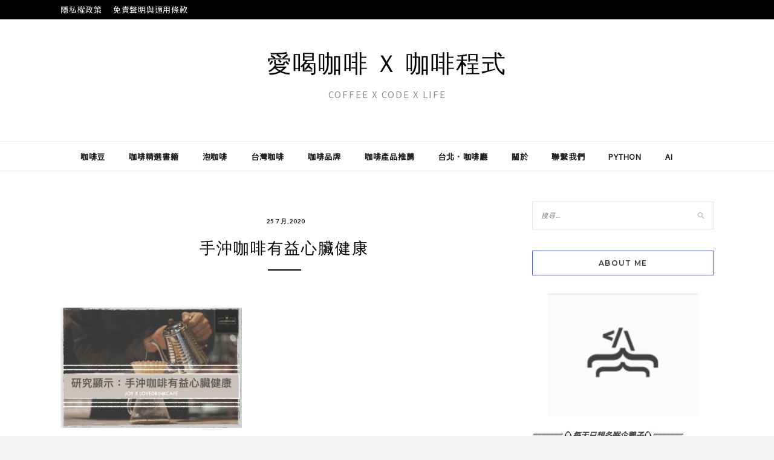

--- FILE ---
content_type: text/html; charset=UTF-8
request_url: https://lovedrinkcafe.com/filter-coffee-is-especialy-benefit-to-heart-health/screen-shot-2020-07-25-at-10-14-22-pm/
body_size: 16681
content:
<!DOCTYPE html>
<html lang="zh-TW"
	prefix="og: https://ogp.me/ns#" >
<head>
<meta charset="UTF-8">
<meta name="viewport" content="width=device-width, initial-scale=1">
<link rel="profile" href="http://gmpg.org/xfn/11">

<title>手沖咖啡有益心臟健康 | 愛喝咖啡 Ｘ 咖啡程式</title>

		<!-- All in One SEO 4.1.1.1 -->
		<meta name="msvalidate.01" content="83D2DA42971C8FAB0C364D0D17109B1E" />
		<meta property="og:site_name" content="愛喝咖啡 X 咖啡程式" />
		<meta property="og:type" content="article" />
		<meta property="og:title" content="手沖咖啡有益心臟健康 | 愛喝咖啡 Ｘ 咖啡程式" />
		<meta property="article:published_time" content="2020-07-25T14:17:37Z" />
		<meta property="article:modified_time" content="2020-07-25T14:17:37Z" />
		<meta name="twitter:card" content="summary" />
		<meta name="twitter:domain" content="lovedrinkcafe.com" />
		<meta name="twitter:title" content="手沖咖啡有益心臟健康 | 愛喝咖啡 Ｘ 咖啡程式" />
		<script type="application/ld+json" class="aioseo-schema">
			{"@context":"https:\/\/schema.org","@graph":[{"@type":"WebSite","@id":"https:\/\/lovedrinkcafe.com\/#website","url":"https:\/\/lovedrinkcafe.com\/","name":"\u611b\u559d\u5496\u5561 \uff38 \u5496\u5561\u7a0b\u5f0f","description":"coffee x Code x Life","publisher":{"@id":"https:\/\/lovedrinkcafe.com\/#organization"}},{"@type":"Organization","@id":"https:\/\/lovedrinkcafe.com\/#organization","name":"\u611b\u559d\u5496\u5561 \uff38 \u5496\u5561\u7a0b\u5f0f","url":"https:\/\/lovedrinkcafe.com\/"},{"@type":"BreadcrumbList","@id":"https:\/\/lovedrinkcafe.com\/filter-coffee-is-especialy-benefit-to-heart-health\/screen-shot-2020-07-25-at-10-14-22-pm\/#breadcrumblist","itemListElement":[{"@type":"ListItem","@id":"https:\/\/lovedrinkcafe.com\/#listItem","position":"1","item":{"@id":"https:\/\/lovedrinkcafe.com\/#item","name":"\u4e3b\u9801","description":"\u6b61\u8fce\u4f86\u5230 \u611b\u559d\u5496\u5561\uff5c\u5496\u5561\u65b0\u624b\u6751\uff0c\u9019\u88e1\u5206\u4eab\u5404\u5f0f\u5404\u6a23\u5496\u5561\u77e5\u8b58\uff0c\u8b93\u66f4\u591a\u4eba\u53ef\u4ee5\u66f4\u8f15\u9b06\u7684\u5165\u9580\u5496\u5561\u7684\u4e16\u754c\uff0c\u5305\u542b\u5496\u5561\u8c46\u7684\u7522\u5730\uff0c\u70d8\u7119\uff0c\u624b\u6c96\uff0c\u5496\u5561\u5668\u6750\u7b49\u7b49\uff0c\u90fd\u5e36\u8457\u5404\u4f4d\u4e00\u4e00\u4e86\u89e3","url":"https:\/\/lovedrinkcafe.com\/"},"nextItem":"https:\/\/lovedrinkcafe.com\/filter-coffee-is-especialy-benefit-to-heart-health\/screen-shot-2020-07-25-at-10-14-22-pm\/#listItem"},{"@type":"ListItem","@id":"https:\/\/lovedrinkcafe.com\/filter-coffee-is-especialy-benefit-to-heart-health\/screen-shot-2020-07-25-at-10-14-22-pm\/#listItem","position":"2","item":{"@id":"https:\/\/lovedrinkcafe.com\/filter-coffee-is-especialy-benefit-to-heart-health\/screen-shot-2020-07-25-at-10-14-22-pm\/#item","name":"\u624b\u6c96\u5496\u5561\u6709\u76ca\u5fc3\u81df\u5065\u5eb7","url":"https:\/\/lovedrinkcafe.com\/filter-coffee-is-especialy-benefit-to-heart-health\/screen-shot-2020-07-25-at-10-14-22-pm\/"},"previousItem":"https:\/\/lovedrinkcafe.com\/#listItem"}]},{"@type":"Person","@id":"https:\/\/lovedrinkcafe.com\/author\/admin\/#author","url":"https:\/\/lovedrinkcafe.com\/author\/admin\/","name":"Joy","image":{"@type":"ImageObject","@id":"https:\/\/lovedrinkcafe.com\/filter-coffee-is-especialy-benefit-to-heart-health\/screen-shot-2020-07-25-at-10-14-22-pm\/#authorImage","url":"https:\/\/secure.gravatar.com\/avatar\/b1baef0fcac8c107d29fb02f125451ca?s=96&d=mm&r=g","width":"96","height":"96","caption":"Joy"}},{"@type":"ItemPage","@id":"https:\/\/lovedrinkcafe.com\/filter-coffee-is-especialy-benefit-to-heart-health\/screen-shot-2020-07-25-at-10-14-22-pm\/#itempage","url":"https:\/\/lovedrinkcafe.com\/filter-coffee-is-especialy-benefit-to-heart-health\/screen-shot-2020-07-25-at-10-14-22-pm\/","name":"\u624b\u6c96\u5496\u5561\u6709\u76ca\u5fc3\u81df\u5065\u5eb7 | \u611b\u559d\u5496\u5561 \uff38 \u5496\u5561\u7a0b\u5f0f","inLanguage":"zh-TW","isPartOf":{"@id":"https:\/\/lovedrinkcafe.com\/#website"},"breadcrumb":{"@id":"https:\/\/lovedrinkcafe.com\/filter-coffee-is-especialy-benefit-to-heart-health\/screen-shot-2020-07-25-at-10-14-22-pm\/#breadcrumblist"},"author":"https:\/\/lovedrinkcafe.com\/filter-coffee-is-especialy-benefit-to-heart-health\/screen-shot-2020-07-25-at-10-14-22-pm\/#author","creator":"https:\/\/lovedrinkcafe.com\/filter-coffee-is-especialy-benefit-to-heart-health\/screen-shot-2020-07-25-at-10-14-22-pm\/#author","datePublished":"2020-07-25T14:16:57+08:00","dateModified":"2020-07-25T22:17:37+08:00"}]}
		</script>
		<!-- All in One SEO -->

<link rel='dns-prefetch' href='//fonts.googleapis.com' />
<link rel="alternate" type="application/rss+xml" title="訂閱《愛喝咖啡 Ｘ 咖啡程式》&raquo; 資訊提供" href="https://lovedrinkcafe.com/feed/" />
<link rel="alternate" type="application/rss+xml" title="訂閱《愛喝咖啡 Ｘ 咖啡程式》&raquo; 留言的資訊提供" href="https://lovedrinkcafe.com/comments/feed/" />
<link rel="alternate" type="application/rss+xml" title="訂閱《愛喝咖啡 Ｘ 咖啡程式 》&raquo;〈手沖咖啡有益心臟健康〉留言的資訊提供" href="https://lovedrinkcafe.com/filter-coffee-is-especialy-benefit-to-heart-health/screen-shot-2020-07-25-at-10-14-22-pm/feed/" />
		<!-- This site uses the Google Analytics by MonsterInsights plugin v8.14.1 - Using Analytics tracking - https://www.monsterinsights.com/ -->
							<script src="//www.googletagmanager.com/gtag/js?id=G-K3G6E1G2FR"  data-cfasync="false" data-wpfc-render="false" type="text/javascript" async></script>
			<script data-cfasync="false" data-wpfc-render="false" type="text/javascript">
				var mi_version = '8.14.1';
				var mi_track_user = true;
				var mi_no_track_reason = '';
				
								var disableStrs = [
										'ga-disable-G-K3G6E1G2FR',
														];

				/* Function to detect opted out users */
				function __gtagTrackerIsOptedOut() {
					for (var index = 0; index < disableStrs.length; index++) {
						if (document.cookie.indexOf(disableStrs[index] + '=true') > -1) {
							return true;
						}
					}

					return false;
				}

				/* Disable tracking if the opt-out cookie exists. */
				if (__gtagTrackerIsOptedOut()) {
					for (var index = 0; index < disableStrs.length; index++) {
						window[disableStrs[index]] = true;
					}
				}

				/* Opt-out function */
				function __gtagTrackerOptout() {
					for (var index = 0; index < disableStrs.length; index++) {
						document.cookie = disableStrs[index] + '=true; expires=Thu, 31 Dec 2099 23:59:59 UTC; path=/';
						window[disableStrs[index]] = true;
					}
				}

				if ('undefined' === typeof gaOptout) {
					function gaOptout() {
						__gtagTrackerOptout();
					}
				}
								window.dataLayer = window.dataLayer || [];

				window.MonsterInsightsDualTracker = {
					helpers: {},
					trackers: {},
				};
				if (mi_track_user) {
					function __gtagDataLayer() {
						dataLayer.push(arguments);
					}

					function __gtagTracker(type, name, parameters) {
						if (!parameters) {
							parameters = {};
						}

						if (parameters.send_to) {
							__gtagDataLayer.apply(null, arguments);
							return;
						}

						if (type === 'event') {
														parameters.send_to = monsterinsights_frontend.v4_id;
							var hookName = name;
							if (typeof parameters['event_category'] !== 'undefined') {
								hookName = parameters['event_category'] + ':' + name;
							}

							if (typeof MonsterInsightsDualTracker.trackers[hookName] !== 'undefined') {
								MonsterInsightsDualTracker.trackers[hookName](parameters);
							} else {
								__gtagDataLayer('event', name, parameters);
							}
							
													} else {
							__gtagDataLayer.apply(null, arguments);
						}
					}

					__gtagTracker('js', new Date());
					__gtagTracker('set', {
						'developer_id.dZGIzZG': true,
											});
										__gtagTracker('config', 'G-K3G6E1G2FR', {"forceSSL":"true","link_attribution":"true"} );
															window.gtag = __gtagTracker;										(function () {
						/* https://developers.google.com/analytics/devguides/collection/analyticsjs/ */
						/* ga and __gaTracker compatibility shim. */
						var noopfn = function () {
							return null;
						};
						var newtracker = function () {
							return new Tracker();
						};
						var Tracker = function () {
							return null;
						};
						var p = Tracker.prototype;
						p.get = noopfn;
						p.set = noopfn;
						p.send = function () {
							var args = Array.prototype.slice.call(arguments);
							args.unshift('send');
							__gaTracker.apply(null, args);
						};
						var __gaTracker = function () {
							var len = arguments.length;
							if (len === 0) {
								return;
							}
							var f = arguments[len - 1];
							if (typeof f !== 'object' || f === null || typeof f.hitCallback !== 'function') {
								if ('send' === arguments[0]) {
									var hitConverted, hitObject = false, action;
									if ('event' === arguments[1]) {
										if ('undefined' !== typeof arguments[3]) {
											hitObject = {
												'eventAction': arguments[3],
												'eventCategory': arguments[2],
												'eventLabel': arguments[4],
												'value': arguments[5] ? arguments[5] : 1,
											}
										}
									}
									if ('pageview' === arguments[1]) {
										if ('undefined' !== typeof arguments[2]) {
											hitObject = {
												'eventAction': 'page_view',
												'page_path': arguments[2],
											}
										}
									}
									if (typeof arguments[2] === 'object') {
										hitObject = arguments[2];
									}
									if (typeof arguments[5] === 'object') {
										Object.assign(hitObject, arguments[5]);
									}
									if ('undefined' !== typeof arguments[1].hitType) {
										hitObject = arguments[1];
										if ('pageview' === hitObject.hitType) {
											hitObject.eventAction = 'page_view';
										}
									}
									if (hitObject) {
										action = 'timing' === arguments[1].hitType ? 'timing_complete' : hitObject.eventAction;
										hitConverted = mapArgs(hitObject);
										__gtagTracker('event', action, hitConverted);
									}
								}
								return;
							}

							function mapArgs(args) {
								var arg, hit = {};
								var gaMap = {
									'eventCategory': 'event_category',
									'eventAction': 'event_action',
									'eventLabel': 'event_label',
									'eventValue': 'event_value',
									'nonInteraction': 'non_interaction',
									'timingCategory': 'event_category',
									'timingVar': 'name',
									'timingValue': 'value',
									'timingLabel': 'event_label',
									'page': 'page_path',
									'location': 'page_location',
									'title': 'page_title',
								};
								for (arg in args) {
																		if (!(!args.hasOwnProperty(arg) || !gaMap.hasOwnProperty(arg))) {
										hit[gaMap[arg]] = args[arg];
									} else {
										hit[arg] = args[arg];
									}
								}
								return hit;
							}

							try {
								f.hitCallback();
							} catch (ex) {
							}
						};
						__gaTracker.create = newtracker;
						__gaTracker.getByName = newtracker;
						__gaTracker.getAll = function () {
							return [];
						};
						__gaTracker.remove = noopfn;
						__gaTracker.loaded = true;
						window['__gaTracker'] = __gaTracker;
					})();
									} else {
										console.log("");
					(function () {
						function __gtagTracker() {
							return null;
						}

						window['__gtagTracker'] = __gtagTracker;
						window['gtag'] = __gtagTracker;
					})();
									}
			</script>
				<!-- / Google Analytics by MonsterInsights -->
		<script type="text/javascript">
window._wpemojiSettings = {"baseUrl":"https:\/\/s.w.org\/images\/core\/emoji\/14.0.0\/72x72\/","ext":".png","svgUrl":"https:\/\/s.w.org\/images\/core\/emoji\/14.0.0\/svg\/","svgExt":".svg","source":{"concatemoji":"https:\/\/lovedrinkcafe.com\/wp-includes\/js\/wp-emoji-release.min.js?ver=6.3.5"}};
/*! This file is auto-generated */
!function(i,n){var o,s,e;function c(e){try{var t={supportTests:e,timestamp:(new Date).valueOf()};sessionStorage.setItem(o,JSON.stringify(t))}catch(e){}}function p(e,t,n){e.clearRect(0,0,e.canvas.width,e.canvas.height),e.fillText(t,0,0);var t=new Uint32Array(e.getImageData(0,0,e.canvas.width,e.canvas.height).data),r=(e.clearRect(0,0,e.canvas.width,e.canvas.height),e.fillText(n,0,0),new Uint32Array(e.getImageData(0,0,e.canvas.width,e.canvas.height).data));return t.every(function(e,t){return e===r[t]})}function u(e,t,n){switch(t){case"flag":return n(e,"\ud83c\udff3\ufe0f\u200d\u26a7\ufe0f","\ud83c\udff3\ufe0f\u200b\u26a7\ufe0f")?!1:!n(e,"\ud83c\uddfa\ud83c\uddf3","\ud83c\uddfa\u200b\ud83c\uddf3")&&!n(e,"\ud83c\udff4\udb40\udc67\udb40\udc62\udb40\udc65\udb40\udc6e\udb40\udc67\udb40\udc7f","\ud83c\udff4\u200b\udb40\udc67\u200b\udb40\udc62\u200b\udb40\udc65\u200b\udb40\udc6e\u200b\udb40\udc67\u200b\udb40\udc7f");case"emoji":return!n(e,"\ud83e\udef1\ud83c\udffb\u200d\ud83e\udef2\ud83c\udfff","\ud83e\udef1\ud83c\udffb\u200b\ud83e\udef2\ud83c\udfff")}return!1}function f(e,t,n){var r="undefined"!=typeof WorkerGlobalScope&&self instanceof WorkerGlobalScope?new OffscreenCanvas(300,150):i.createElement("canvas"),a=r.getContext("2d",{willReadFrequently:!0}),o=(a.textBaseline="top",a.font="600 32px Arial",{});return e.forEach(function(e){o[e]=t(a,e,n)}),o}function t(e){var t=i.createElement("script");t.src=e,t.defer=!0,i.head.appendChild(t)}"undefined"!=typeof Promise&&(o="wpEmojiSettingsSupports",s=["flag","emoji"],n.supports={everything:!0,everythingExceptFlag:!0},e=new Promise(function(e){i.addEventListener("DOMContentLoaded",e,{once:!0})}),new Promise(function(t){var n=function(){try{var e=JSON.parse(sessionStorage.getItem(o));if("object"==typeof e&&"number"==typeof e.timestamp&&(new Date).valueOf()<e.timestamp+604800&&"object"==typeof e.supportTests)return e.supportTests}catch(e){}return null}();if(!n){if("undefined"!=typeof Worker&&"undefined"!=typeof OffscreenCanvas&&"undefined"!=typeof URL&&URL.createObjectURL&&"undefined"!=typeof Blob)try{var e="postMessage("+f.toString()+"("+[JSON.stringify(s),u.toString(),p.toString()].join(",")+"));",r=new Blob([e],{type:"text/javascript"}),a=new Worker(URL.createObjectURL(r),{name:"wpTestEmojiSupports"});return void(a.onmessage=function(e){c(n=e.data),a.terminate(),t(n)})}catch(e){}c(n=f(s,u,p))}t(n)}).then(function(e){for(var t in e)n.supports[t]=e[t],n.supports.everything=n.supports.everything&&n.supports[t],"flag"!==t&&(n.supports.everythingExceptFlag=n.supports.everythingExceptFlag&&n.supports[t]);n.supports.everythingExceptFlag=n.supports.everythingExceptFlag&&!n.supports.flag,n.DOMReady=!1,n.readyCallback=function(){n.DOMReady=!0}}).then(function(){return e}).then(function(){var e;n.supports.everything||(n.readyCallback(),(e=n.source||{}).concatemoji?t(e.concatemoji):e.wpemoji&&e.twemoji&&(t(e.twemoji),t(e.wpemoji)))}))}((window,document),window._wpemojiSettings);
</script>
<style type="text/css">
img.wp-smiley,
img.emoji {
	display: inline !important;
	border: none !important;
	box-shadow: none !important;
	height: 1em !important;
	width: 1em !important;
	margin: 0 0.07em !important;
	vertical-align: -0.1em !important;
	background: none !important;
	padding: 0 !important;
}
</style>
	<link rel='stylesheet' id='wp-block-library-css' href='https://lovedrinkcafe.com/wp-includes/css/dist/block-library/style.min.css?ver=6.3.5' type='text/css' media='all' />
<style id='classic-theme-styles-inline-css' type='text/css'>
/*! This file is auto-generated */
.wp-block-button__link{color:#fff;background-color:#32373c;border-radius:9999px;box-shadow:none;text-decoration:none;padding:calc(.667em + 2px) calc(1.333em + 2px);font-size:1.125em}.wp-block-file__button{background:#32373c;color:#fff;text-decoration:none}
</style>
<style id='global-styles-inline-css' type='text/css'>
body{--wp--preset--color--black: #000000;--wp--preset--color--cyan-bluish-gray: #abb8c3;--wp--preset--color--white: #ffffff;--wp--preset--color--pale-pink: #f78da7;--wp--preset--color--vivid-red: #cf2e2e;--wp--preset--color--luminous-vivid-orange: #ff6900;--wp--preset--color--luminous-vivid-amber: #fcb900;--wp--preset--color--light-green-cyan: #7bdcb5;--wp--preset--color--vivid-green-cyan: #00d084;--wp--preset--color--pale-cyan-blue: #8ed1fc;--wp--preset--color--vivid-cyan-blue: #0693e3;--wp--preset--color--vivid-purple: #9b51e0;--wp--preset--gradient--vivid-cyan-blue-to-vivid-purple: linear-gradient(135deg,rgba(6,147,227,1) 0%,rgb(155,81,224) 100%);--wp--preset--gradient--light-green-cyan-to-vivid-green-cyan: linear-gradient(135deg,rgb(122,220,180) 0%,rgb(0,208,130) 100%);--wp--preset--gradient--luminous-vivid-amber-to-luminous-vivid-orange: linear-gradient(135deg,rgba(252,185,0,1) 0%,rgba(255,105,0,1) 100%);--wp--preset--gradient--luminous-vivid-orange-to-vivid-red: linear-gradient(135deg,rgba(255,105,0,1) 0%,rgb(207,46,46) 100%);--wp--preset--gradient--very-light-gray-to-cyan-bluish-gray: linear-gradient(135deg,rgb(238,238,238) 0%,rgb(169,184,195) 100%);--wp--preset--gradient--cool-to-warm-spectrum: linear-gradient(135deg,rgb(74,234,220) 0%,rgb(151,120,209) 20%,rgb(207,42,186) 40%,rgb(238,44,130) 60%,rgb(251,105,98) 80%,rgb(254,248,76) 100%);--wp--preset--gradient--blush-light-purple: linear-gradient(135deg,rgb(255,206,236) 0%,rgb(152,150,240) 100%);--wp--preset--gradient--blush-bordeaux: linear-gradient(135deg,rgb(254,205,165) 0%,rgb(254,45,45) 50%,rgb(107,0,62) 100%);--wp--preset--gradient--luminous-dusk: linear-gradient(135deg,rgb(255,203,112) 0%,rgb(199,81,192) 50%,rgb(65,88,208) 100%);--wp--preset--gradient--pale-ocean: linear-gradient(135deg,rgb(255,245,203) 0%,rgb(182,227,212) 50%,rgb(51,167,181) 100%);--wp--preset--gradient--electric-grass: linear-gradient(135deg,rgb(202,248,128) 0%,rgb(113,206,126) 100%);--wp--preset--gradient--midnight: linear-gradient(135deg,rgb(2,3,129) 0%,rgb(40,116,252) 100%);--wp--preset--font-size--small: 13px;--wp--preset--font-size--medium: 20px;--wp--preset--font-size--large: 36px;--wp--preset--font-size--x-large: 42px;--wp--preset--spacing--20: 0.44rem;--wp--preset--spacing--30: 0.67rem;--wp--preset--spacing--40: 1rem;--wp--preset--spacing--50: 1.5rem;--wp--preset--spacing--60: 2.25rem;--wp--preset--spacing--70: 3.38rem;--wp--preset--spacing--80: 5.06rem;--wp--preset--shadow--natural: 6px 6px 9px rgba(0, 0, 0, 0.2);--wp--preset--shadow--deep: 12px 12px 50px rgba(0, 0, 0, 0.4);--wp--preset--shadow--sharp: 6px 6px 0px rgba(0, 0, 0, 0.2);--wp--preset--shadow--outlined: 6px 6px 0px -3px rgba(255, 255, 255, 1), 6px 6px rgba(0, 0, 0, 1);--wp--preset--shadow--crisp: 6px 6px 0px rgba(0, 0, 0, 1);}:where(.is-layout-flex){gap: 0.5em;}:where(.is-layout-grid){gap: 0.5em;}body .is-layout-flow > .alignleft{float: left;margin-inline-start: 0;margin-inline-end: 2em;}body .is-layout-flow > .alignright{float: right;margin-inline-start: 2em;margin-inline-end: 0;}body .is-layout-flow > .aligncenter{margin-left: auto !important;margin-right: auto !important;}body .is-layout-constrained > .alignleft{float: left;margin-inline-start: 0;margin-inline-end: 2em;}body .is-layout-constrained > .alignright{float: right;margin-inline-start: 2em;margin-inline-end: 0;}body .is-layout-constrained > .aligncenter{margin-left: auto !important;margin-right: auto !important;}body .is-layout-constrained > :where(:not(.alignleft):not(.alignright):not(.alignfull)){max-width: var(--wp--style--global--content-size);margin-left: auto !important;margin-right: auto !important;}body .is-layout-constrained > .alignwide{max-width: var(--wp--style--global--wide-size);}body .is-layout-flex{display: flex;}body .is-layout-flex{flex-wrap: wrap;align-items: center;}body .is-layout-flex > *{margin: 0;}body .is-layout-grid{display: grid;}body .is-layout-grid > *{margin: 0;}:where(.wp-block-columns.is-layout-flex){gap: 2em;}:where(.wp-block-columns.is-layout-grid){gap: 2em;}:where(.wp-block-post-template.is-layout-flex){gap: 1.25em;}:where(.wp-block-post-template.is-layout-grid){gap: 1.25em;}.has-black-color{color: var(--wp--preset--color--black) !important;}.has-cyan-bluish-gray-color{color: var(--wp--preset--color--cyan-bluish-gray) !important;}.has-white-color{color: var(--wp--preset--color--white) !important;}.has-pale-pink-color{color: var(--wp--preset--color--pale-pink) !important;}.has-vivid-red-color{color: var(--wp--preset--color--vivid-red) !important;}.has-luminous-vivid-orange-color{color: var(--wp--preset--color--luminous-vivid-orange) !important;}.has-luminous-vivid-amber-color{color: var(--wp--preset--color--luminous-vivid-amber) !important;}.has-light-green-cyan-color{color: var(--wp--preset--color--light-green-cyan) !important;}.has-vivid-green-cyan-color{color: var(--wp--preset--color--vivid-green-cyan) !important;}.has-pale-cyan-blue-color{color: var(--wp--preset--color--pale-cyan-blue) !important;}.has-vivid-cyan-blue-color{color: var(--wp--preset--color--vivid-cyan-blue) !important;}.has-vivid-purple-color{color: var(--wp--preset--color--vivid-purple) !important;}.has-black-background-color{background-color: var(--wp--preset--color--black) !important;}.has-cyan-bluish-gray-background-color{background-color: var(--wp--preset--color--cyan-bluish-gray) !important;}.has-white-background-color{background-color: var(--wp--preset--color--white) !important;}.has-pale-pink-background-color{background-color: var(--wp--preset--color--pale-pink) !important;}.has-vivid-red-background-color{background-color: var(--wp--preset--color--vivid-red) !important;}.has-luminous-vivid-orange-background-color{background-color: var(--wp--preset--color--luminous-vivid-orange) !important;}.has-luminous-vivid-amber-background-color{background-color: var(--wp--preset--color--luminous-vivid-amber) !important;}.has-light-green-cyan-background-color{background-color: var(--wp--preset--color--light-green-cyan) !important;}.has-vivid-green-cyan-background-color{background-color: var(--wp--preset--color--vivid-green-cyan) !important;}.has-pale-cyan-blue-background-color{background-color: var(--wp--preset--color--pale-cyan-blue) !important;}.has-vivid-cyan-blue-background-color{background-color: var(--wp--preset--color--vivid-cyan-blue) !important;}.has-vivid-purple-background-color{background-color: var(--wp--preset--color--vivid-purple) !important;}.has-black-border-color{border-color: var(--wp--preset--color--black) !important;}.has-cyan-bluish-gray-border-color{border-color: var(--wp--preset--color--cyan-bluish-gray) !important;}.has-white-border-color{border-color: var(--wp--preset--color--white) !important;}.has-pale-pink-border-color{border-color: var(--wp--preset--color--pale-pink) !important;}.has-vivid-red-border-color{border-color: var(--wp--preset--color--vivid-red) !important;}.has-luminous-vivid-orange-border-color{border-color: var(--wp--preset--color--luminous-vivid-orange) !important;}.has-luminous-vivid-amber-border-color{border-color: var(--wp--preset--color--luminous-vivid-amber) !important;}.has-light-green-cyan-border-color{border-color: var(--wp--preset--color--light-green-cyan) !important;}.has-vivid-green-cyan-border-color{border-color: var(--wp--preset--color--vivid-green-cyan) !important;}.has-pale-cyan-blue-border-color{border-color: var(--wp--preset--color--pale-cyan-blue) !important;}.has-vivid-cyan-blue-border-color{border-color: var(--wp--preset--color--vivid-cyan-blue) !important;}.has-vivid-purple-border-color{border-color: var(--wp--preset--color--vivid-purple) !important;}.has-vivid-cyan-blue-to-vivid-purple-gradient-background{background: var(--wp--preset--gradient--vivid-cyan-blue-to-vivid-purple) !important;}.has-light-green-cyan-to-vivid-green-cyan-gradient-background{background: var(--wp--preset--gradient--light-green-cyan-to-vivid-green-cyan) !important;}.has-luminous-vivid-amber-to-luminous-vivid-orange-gradient-background{background: var(--wp--preset--gradient--luminous-vivid-amber-to-luminous-vivid-orange) !important;}.has-luminous-vivid-orange-to-vivid-red-gradient-background{background: var(--wp--preset--gradient--luminous-vivid-orange-to-vivid-red) !important;}.has-very-light-gray-to-cyan-bluish-gray-gradient-background{background: var(--wp--preset--gradient--very-light-gray-to-cyan-bluish-gray) !important;}.has-cool-to-warm-spectrum-gradient-background{background: var(--wp--preset--gradient--cool-to-warm-spectrum) !important;}.has-blush-light-purple-gradient-background{background: var(--wp--preset--gradient--blush-light-purple) !important;}.has-blush-bordeaux-gradient-background{background: var(--wp--preset--gradient--blush-bordeaux) !important;}.has-luminous-dusk-gradient-background{background: var(--wp--preset--gradient--luminous-dusk) !important;}.has-pale-ocean-gradient-background{background: var(--wp--preset--gradient--pale-ocean) !important;}.has-electric-grass-gradient-background{background: var(--wp--preset--gradient--electric-grass) !important;}.has-midnight-gradient-background{background: var(--wp--preset--gradient--midnight) !important;}.has-small-font-size{font-size: var(--wp--preset--font-size--small) !important;}.has-medium-font-size{font-size: var(--wp--preset--font-size--medium) !important;}.has-large-font-size{font-size: var(--wp--preset--font-size--large) !important;}.has-x-large-font-size{font-size: var(--wp--preset--font-size--x-large) !important;}
.wp-block-navigation a:where(:not(.wp-element-button)){color: inherit;}
:where(.wp-block-post-template.is-layout-flex){gap: 1.25em;}:where(.wp-block-post-template.is-layout-grid){gap: 1.25em;}
:where(.wp-block-columns.is-layout-flex){gap: 2em;}:where(.wp-block-columns.is-layout-grid){gap: 2em;}
.wp-block-pullquote{font-size: 1.5em;line-height: 1.6;}
</style>
<link rel='stylesheet' id='contact-form-7-css' href='https://lovedrinkcafe.com/wp-content/plugins/contact-form-7/includes/css/styles.css?ver=5.4.1' type='text/css' media='all' />
<link rel='stylesheet' id='ez-icomoon-css' href='https://lovedrinkcafe.com/wp-content/plugins/easy-table-of-contents/vendor/icomoon/style.min.css?ver=2.0.17' type='text/css' media='all' />
<link rel='stylesheet' id='ez-toc-css' href='https://lovedrinkcafe.com/wp-content/plugins/easy-table-of-contents/assets/css/screen.min.css?ver=2.0.17' type='text/css' media='all' />
<style id='ez-toc-inline-css' type='text/css'>
div#ez-toc-container p.ez-toc-title {font-size: 100%;}div#ez-toc-container p.ez-toc-title {font-weight: 400;}div#ez-toc-container ul li {font-size: 90%;}
</style>
<link rel='stylesheet' id='zthemes-googlefonts-css' href='https://fonts.googleapis.com/css?family=Lato%3A400%2C400i%2C700%7CMontserrat%3A400%2C400i%2C500%2C600%2C700&#038;subset=latin%2Clatin-ext' type='text/css' media='all' />
<link rel='stylesheet' id='kokoro-style-css' href='https://lovedrinkcafe.com/wp-content/themes/kokoro/style.css?ver=6.3.5' type='text/css' media='all' />
<style id='kokoro-style-inline-css' type='text/css'>

a {
    color: #485af9;
}
.entry-cate a {
	background-color: #485af9;
}
.widget-title {
	border-color: #485af9;
}
.entry-tags a:hover {
	background-color: #485af9;
}
time.entry-date:hover{
  color: #485af9;
}
.entry-more a:hover {
  background-color: #485af9;
  border-color: #485af9;
}


</style>
<link rel='stylesheet' id='kokoro-font-awesome-css-css' href='https://lovedrinkcafe.com/wp-content/themes/kokoro/css/font-awesome.min.css?ver=6.3.5' type='text/css' media='all' />
<script type='text/javascript' src='https://lovedrinkcafe.com/wp-content/plugins/google-analytics-for-wordpress/assets/js/frontend-gtag.min.js?ver=8.14.1' id='monsterinsights-frontend-script-js'></script>
<script data-cfasync="false" data-wpfc-render="false" type="text/javascript" id='monsterinsights-frontend-script-js-extra'>/* <![CDATA[ */
var monsterinsights_frontend = {"js_events_tracking":"true","download_extensions":"doc,pdf,ppt,zip,xls,docx,pptx,xlsx","inbound_paths":"[]","home_url":"https:\/\/lovedrinkcafe.com","hash_tracking":"false","ua":"","v4_id":"G-K3G6E1G2FR"};/* ]]> */
</script>
<script type='text/javascript' src='https://lovedrinkcafe.com/wp-includes/js/jquery/jquery.min.js?ver=3.7.0' id='jquery-core-js'></script>
<script type='text/javascript' src='https://lovedrinkcafe.com/wp-includes/js/jquery/jquery-migrate.min.js?ver=3.4.1' id='jquery-migrate-js'></script>
<script type='text/javascript' id='wp-table-builder-js-extra'>
/* <![CDATA[ */
var WptbFrontendData = {"stylePass":{"stylesheets":{"wp-table-builder-css":"https:\/\/lovedrinkcafe.com\/wp-content\/plugins\/wp-table-builder\/inc\/frontend\/css\/wp-table-builder-frontend.css?version=1.3.4"}},"generalStyles":""};
/* ]]> */
</script>
<script type='text/javascript' src='https://lovedrinkcafe.com/wp-content/plugins/wp-table-builder/inc/frontend/js/wp-table-builder-frontend.js?ver=1.3.4' id='wp-table-builder-js'></script>
<link rel="https://api.w.org/" href="https://lovedrinkcafe.com/wp-json/" /><link rel="alternate" type="application/json" href="https://lovedrinkcafe.com/wp-json/wp/v2/media/981" /><link rel="EditURI" type="application/rsd+xml" title="RSD" href="https://lovedrinkcafe.com/xmlrpc.php?rsd" />
<meta name="generator" content="WordPress 6.3.5" />
<link rel='shortlink' href='https://lovedrinkcafe.com/?p=981' />
<link rel="alternate" type="application/json+oembed" href="https://lovedrinkcafe.com/wp-json/oembed/1.0/embed?url=https%3A%2F%2Flovedrinkcafe.com%2Ffilter-coffee-is-especialy-benefit-to-heart-health%2Fscreen-shot-2020-07-25-at-10-14-22-pm%2F" />
<link rel="alternate" type="text/xml+oembed" href="https://lovedrinkcafe.com/wp-json/oembed/1.0/embed?url=https%3A%2F%2Flovedrinkcafe.com%2Ffilter-coffee-is-especialy-benefit-to-heart-health%2Fscreen-shot-2020-07-25-at-10-14-22-pm%2F&#038;format=xml" />
<style id="wplmi-inline-css" type="text/css"> span.wplmi-user-avatar { width: 16px;display: inline-block !important;flex-shrink: 0; } img.wplmi-elementor-avatar { border-radius: 100%;margin-right: 3px; } 
.post-last-modified, .page-last-modified
{
background-color: gray;
color: #fff;
text-align: center;
-moz-border-radius: 5px;
-webkit-border-radius: 5px;
-o-border-radius: 5px;
border-radius: 5px;
border-spacing: 15px;
padding: 3px;
opacity: 0.5;
}
</style>
    <script>
          window.onload = function() {
            var links = document.links;
            for (var i = 0, linksLength = links.length; i < linksLength; i++) {
              if (links[i].hostname != window.location.hostname) {
                links[i].target = '_blank';
              }
            }
          }
    </script>
<!-- Global site tag (gtag.js) - Google Analytics -->
<script async src="https://www.googletagmanager.com/gtag/js?id=3438673138"></script>
<script>
  window.dataLayer = window.dataLayer || [];
  function gtag(){window.dataLayer.push(arguments);}
  gtag('js', new Date());

  gtag('config', '3438673138');
</script>
    <style>
        @import url('https://fonts.googleapis.com/css?family=Noto+Sans+TC');
        body {font-family: 'Noto Sans TC', sans-serif;}/*思源黑體*/
                                 
        .entry-content h2
        {
            background-color:#eeeeee; /* 背景顏色 #eeeeee */
            border-left:5px solid orange; /*左側框線寬度(5px)、顏色(green)*/
            padding:5px;/*內距(5px)*/
            vertical-align:middle; /*垂直置中*/
            font-weight:bold; /*粗體*/
        }
                                 
        .entry-content h3
        {
            color: #ff5050; /*文字顏色*/
            font-weight:bold; /*粗體*/
         
        }
                                 
        .entry-content h4
        {
            color: #933fff; /*文字顏色*/
            font-weight:bold; /*粗體*/
        }
                                 
    </style>
    <style>
        .step{
		color: black;
		opacity: 0.7;
        font-weight: 400;
        font-style: normal;
        font-size: 1rem;
        background-color: #cececeb5;
        padding: 10px 30px;
        display: inline-block;
        margin: 20px 0;
        text-transform: uppercase;
        font-weight:bold;
        }
    </style>
		<script>
			document.documentElement.className = document.documentElement.className.replace( 'no-js', 'js' );
		</script>
				<style>
			.no-js img.lazyload { display: none; }
			figure.wp-block-image img.lazyloading { min-width: 150px; }
							.lazyload, .lazyloading { opacity: 0; }
				.lazyloaded {
					opacity: 1;
					transition: opacity 400ms;
					transition-delay: 0ms;
				}
					</style>
		<!-- Analytics by WP-Statistics v13.0.8 - http://wp-statistics.com/ -->
<script>var WP_Statistics_http = new XMLHttpRequest();WP_Statistics_http.open('GET', 'https://lovedrinkcafe.com/wp-json/wp-statistics/v2/hit?_=1768612581&_wpnonce=ba80f8e9b2&wp_statistics_hit_rest=yes&browser=未知&platform=未知&version=未知&referred=https://lovedrinkcafe.com&ip=18.216.153.238&exclusion_match=yes&exclusion_reason=CrawlerDetect&ua=Mozilla/5.0 (Macintosh; Intel Mac OS X 10_15_7) AppleWebKit/537.36 (KHTML, like Gecko) Chrome/131.0.0.0 Safari/537.36; ClaudeBot/1.0; +claudebot@anthropic.com)&track_all=1&timestamp=1768641381&current_page_type=post&current_page_id=981&search_query&page_uri=/filter-coffee-is-especialy-benefit-to-heart-health/screen-shot-2020-07-25-at-10-14-22-pm/&user_id=0', true);WP_Statistics_http.setRequestHeader("Content-Type", "application/json;charset=UTF-8");WP_Statistics_http.send(null);</script>
<link rel="icon" href="https://lovedrinkcafe.com/wp-content/uploads/2020/11/cropped-D8D44061-1F2A-439C-8A84-77263A3446E7-2-32x32.jpeg" sizes="32x32" />
<link rel="icon" href="https://lovedrinkcafe.com/wp-content/uploads/2020/11/cropped-D8D44061-1F2A-439C-8A84-77263A3446E7-2-192x192.jpeg" sizes="192x192" />
<link rel="apple-touch-icon" href="https://lovedrinkcafe.com/wp-content/uploads/2020/11/cropped-D8D44061-1F2A-439C-8A84-77263A3446E7-2-180x180.jpeg" />
<meta name="msapplication-TileImage" content="https://lovedrinkcafe.com/wp-content/uploads/2020/11/cropped-D8D44061-1F2A-439C-8A84-77263A3446E7-2-270x270.jpeg" />
		<style type="text/css" id="wp-custom-css">
			.menu li a {
	font-size: 13px;
}
p.site-description {
	font-size: 15px;
}
body{
	font-size: 17px;
}		</style>
		<style id="wpforms-css-vars-root">
				:root {
					--wpforms-field-border-radius: 3px;
--wpforms-field-background-color: #ffffff;
--wpforms-field-border-color: rgba( 0, 0, 0, 0.25 );
--wpforms-field-text-color: rgba( 0, 0, 0, 0.7 );
--wpforms-label-color: rgba( 0, 0, 0, 0.85 );
--wpforms-label-sublabel-color: rgba( 0, 0, 0, 0.55 );
--wpforms-label-error-color: #d63637;
--wpforms-button-border-radius: 3px;
--wpforms-button-background-color: #066aab;
--wpforms-button-text-color: #ffffff;
--wpforms-field-size-input-height: 43px;
--wpforms-field-size-input-spacing: 15px;
--wpforms-field-size-font-size: 16px;
--wpforms-field-size-line-height: 19px;
--wpforms-field-size-padding-h: 14px;
--wpforms-field-size-checkbox-size: 16px;
--wpforms-field-size-sublabel-spacing: 5px;
--wpforms-field-size-icon-size: 1;
--wpforms-label-size-font-size: 16px;
--wpforms-label-size-line-height: 19px;
--wpforms-label-size-sublabel-font-size: 14px;
--wpforms-label-size-sublabel-line-height: 17px;
--wpforms-button-size-font-size: 17px;
--wpforms-button-size-height: 41px;
--wpforms-button-size-padding-h: 15px;
--wpforms-button-size-margin-top: 10px;

				}
			</style></head>

<body class="attachment attachment-template-default single single-attachment postid-981 attachmentid-981 attachment-png">
	<div id="page" class="site">
	<a class="skip-link screen-reader-text" href="#content">跳至主要內容</a>

	<header id="masthead" class="site-header" role="banner">
		<nav id="site-navigation" class="main-navigation2 top-nav-kokoro" role="navigation">
			<div class="top-nav container">
				
				<div class="menu-%e9%a0%81%e5%b0%be%e9%81%b8%e5%96%ae-container"><ul id="top-menu" class="menu"><li id="menu-item-347" class="menu-item menu-item-type-post_type menu-item-object-page menu-item-privacy-policy menu-item-347"><a rel="privacy-policy" href="https://lovedrinkcafe.com/privacy-policy/">隱私權政策</a></li>
<li id="menu-item-348" class="menu-item menu-item-type-post_type menu-item-object-page menu-item-348"><a href="https://lovedrinkcafe.com/affiliate-disclosure/">免責聲明與適用條款</a></li>
</ul></div>
				<div id="top-social">
					
																																								
																														
				</div>
			</div>
		</nav><!-- #site-navigation -->

		<div class="site-branding container">

			
				<h1 class="site-title"><a href="https://lovedrinkcafe.com/" rel="home">愛喝咖啡 Ｘ 咖啡程式</a></h1>

										<p class="site-description">coffee x Code x Life</p>
				
			
		</div><!-- .site-branding -->

		<!-- #main-menu -->
		<nav class="main-navigation" id="main-nav">
		<button class="menu-toggle" aria-controls="primary-menu" aria-expanded="false">
			<span class="m_menu_icon"></span>
			<span class="m_menu_icon"></span>
			<span class="m_menu_icon"></span>
		</button>
		<div class="menu-ai-container"><ul id="primary-menu" class="nav-menu menu"><li id="menu-item-468" class="menu-item menu-item-type-custom menu-item-object-custom menu-item-has-children menu-item-468"><a href="#">咖啡豆</a>
<ul class="sub-menu">
	<li id="menu-item-782" class="menu-item menu-item-type-post_type menu-item-object-post menu-item-782"><a href="https://lovedrinkcafe.com/coffee-bean-rank/">咖啡豆分級制度</a></li>
	<li id="menu-item-513" class="menu-item menu-item-type-custom menu-item-object-custom menu-item-has-children menu-item-513"><a href="#">咖啡豆產地</a>
	<ul class="sub-menu">
		<li id="menu-item-469" class="menu-item menu-item-type-post_type menu-item-object-post menu-item-469"><a href="https://lovedrinkcafe.com/asia-coffee-bean/">亞洲咖啡豆產地</a></li>
	</ul>
</li>
	<li id="menu-item-512" class="menu-item menu-item-type-post_type menu-item-object-post menu-item-512"><a href="https://lovedrinkcafe.com/recognize-roasted-coffee-beans/">咖啡豆烘焙度</a></li>
	<li id="menu-item-608" class="menu-item menu-item-type-post_type menu-item-object-post menu-item-608"><a href="https://lovedrinkcafe.com/golden-mandheling/">黃金曼特寧</a></li>
</ul>
</li>
<li id="menu-item-451" class="menu-item menu-item-type-custom menu-item-object-custom menu-item-has-children menu-item-451"><a href="#">咖啡精選書籍</a>
<ul class="sub-menu">
	<li id="menu-item-1343" class="menu-item menu-item-type-post_type menu-item-object-post menu-item-1343"><a href="https://lovedrinkcafe.com/2021-coffee-reading-list/">【2021】5本咖啡書籍推薦</a></li>
	<li id="menu-item-452" class="menu-item menu-item-type-post_type menu-item-object-post menu-item-452"><a href="https://lovedrinkcafe.com/2020-coffee-reading-list/">【2020】5本咖啡書籍推薦</a></li>
	<li id="menu-item-952" class="menu-item menu-item-type-post_type menu-item-object-post menu-item-952"><a href="https://lovedrinkcafe.com/the-delicious-coffee-brewing-science-of-the-coffee-master/">《咖啡大師的美味萃取科學》</a></li>
	<li id="menu-item-1018" class="menu-item menu-item-type-post_type menu-item-object-post menu-item-1018"><a href="https://lovedrinkcafe.com/craft-coffee-a-manual-brewing-a-better-cup-at-home/">《精萃咖啡》</a></li>
</ul>
</li>
<li id="menu-item-397" class="menu-item menu-item-type-custom menu-item-object-custom menu-item-has-children menu-item-397"><a href="#">泡咖啡</a>
<ul class="sub-menu">
	<li id="menu-item-1019" class="menu-item menu-item-type-taxonomy menu-item-object-category menu-item-1019"><a href="https://lovedrinkcafe.com/category/%e5%92%96%e5%95%a1%e6%96%b0%e8%81%9e/">咖啡新聞</a></li>
	<li id="menu-item-625" class="menu-item menu-item-type-taxonomy menu-item-object-category menu-item-625"><a href="https://lovedrinkcafe.com/category/%e5%96%9d%e5%92%96%e5%95%a1/">喝咖啡</a></li>
	<li id="menu-item-515" class="menu-item menu-item-type-custom menu-item-object-custom menu-item-has-children menu-item-515"><a href="#">手沖</a>
	<ul class="sub-menu">
		<li id="menu-item-514" class="menu-item menu-item-type-post_type menu-item-object-post menu-item-514"><a href="https://lovedrinkcafe.com/what-is-pour-over-coffee/">手沖咖啡是什麼？</a></li>
		<li id="menu-item-516" class="menu-item menu-item-type-post_type menu-item-object-post menu-item-516"><a href="https://lovedrinkcafe.com/how-to-choose-the-coffee-filter/">濾紙</a></li>
	</ul>
</li>
</ul>
</li>
<li id="menu-item-564" class="menu-item menu-item-type-custom menu-item-object-custom menu-item-has-children menu-item-564"><a href="#">台灣咖啡</a>
<ul class="sub-menu">
	<li id="menu-item-816" class="menu-item menu-item-type-post_type menu-item-object-post menu-item-816"><a href="https://lovedrinkcafe.com/yunlin-famous-coffee-farm/">雲林2大咖啡莊園</a></li>
	<li id="menu-item-721" class="menu-item menu-item-type-post_type menu-item-object-post menu-item-721"><a href="https://lovedrinkcafe.com/tainan-famous-coffee-farm/">臺南3大咖啡莊園</a></li>
	<li id="menu-item-565" class="menu-item menu-item-type-post_type menu-item-object-post menu-item-565"><a href="https://lovedrinkcafe.com/pintung-famous-coffee-farm/">屏東3大咖啡莊園</a></li>
</ul>
</li>
<li id="menu-item-588" class="menu-item menu-item-type-custom menu-item-object-custom menu-item-has-children menu-item-588"><a href="#">咖啡品牌</a>
<ul class="sub-menu">
	<li id="menu-item-589" class="menu-item menu-item-type-post_type menu-item-object-post menu-item-589"><a href="https://lovedrinkcafe.com/hario-intoduction/">HARIO</a></li>
	<li id="menu-item-1091" class="menu-item menu-item-type-post_type menu-item-object-post menu-item-1091"><a href="https://lovedrinkcafe.com/acaia-pearl-acaia-model-s-acaia-lunar-overview/">Acaia 咖啡電子秤</a></li>
	<li id="menu-item-696" class="menu-item menu-item-type-post_type menu-item-object-post menu-item-696"><a href="https://lovedrinkcafe.com/jura/">Jura</a></li>
	<li id="menu-item-740" class="menu-item menu-item-type-post_type menu-item-object-post menu-item-740"><a href="https://lovedrinkcafe.com/agf-maxim/">AGF MAXIM</a></li>
	<li id="menu-item-760" class="menu-item menu-item-type-post_type menu-item-object-post menu-item-760"><a href="https://lovedrinkcafe.com/nestle-gold-blend-coffee/">Nestle Gold Blend</a></li>
	<li id="menu-item-847" class="menu-item menu-item-type-post_type menu-item-object-post menu-item-847"><a href="https://lovedrinkcafe.com/nestle-gold-origins-series/">Nestle Gold Origins</a></li>
</ul>
</li>
<li id="menu-item-486" class="menu-item menu-item-type-custom menu-item-object-custom menu-item-has-children menu-item-486"><a href="#">咖啡產品推薦</a>
<ul class="sub-menu">
	<li id="menu-item-1628" class="menu-item menu-item-type-post_type menu-item-object-post menu-item-1628"><a href="https://lovedrinkcafe.com/2022-coffee-autovac-recommendation/">【2022】4款咖啡真空罐推薦分享</a></li>
	<li id="menu-item-1629" class="menu-item menu-item-type-post_type menu-item-object-post menu-item-1629"><a href="https://lovedrinkcafe.com/2021-coffee-swan-neck-kettle-recommendation/">【2021】12款咖啡手沖壺推薦分享</a></li>
	<li id="menu-item-1367" class="menu-item menu-item-type-post_type menu-item-object-post menu-item-1367"><a href="https://lovedrinkcafe.com/2021-american-coffee-machine-recommendation/">【2021】8款美式咖啡機推薦分享</a></li>
	<li id="menu-item-1092" class="menu-item menu-item-type-post_type menu-item-object-post menu-item-1092"><a href="https://lovedrinkcafe.com/2020-5-espresso-machine-for-beginner/">【2020】5台『新手拉花』義式咖啡機推薦</a></li>
	<li id="menu-item-487" class="menu-item menu-item-type-post_type menu-item-object-page menu-item-487"><a href="https://lovedrinkcafe.com/coffee-product-provide/">【Philips】咖啡機推薦</a></li>
	<li id="menu-item-656" class="menu-item menu-item-type-post_type menu-item-object-page menu-item-656"><a href="https://lovedrinkcafe.com/ucc-products/">ucc</a></li>
	<li id="menu-item-544" class="menu-item menu-item-type-post_type menu-item-object-page menu-item-544"><a href="https://lovedrinkcafe.com/shop-for-coffee-beans/">｜愛喝咖啡｜咖啡豆推薦專區</a></li>
</ul>
</li>
<li id="menu-item-1090" class="menu-item menu-item-type-taxonomy menu-item-object-category menu-item-1090"><a href="https://lovedrinkcafe.com/category/%e5%8f%b0%e5%8c%97%ef%bc%8e%e5%92%96%e5%95%a1%e5%bb%b3/">台北．咖啡廳</a></li>
<li id="menu-item-345" class="menu-item menu-item-type-post_type menu-item-object-page menu-item-345"><a href="https://lovedrinkcafe.com/about/">關於</a></li>
<li id="menu-item-344" class="menu-item menu-item-type-post_type menu-item-object-page menu-item-344"><a href="https://lovedrinkcafe.com/contact/">聯繫我們</a></li>
<li id="menu-item-1166" class="menu-item menu-item-type-taxonomy menu-item-object-category menu-item-has-children menu-item-1166"><a href="https://lovedrinkcafe.com/category/python/">python</a>
<ul class="sub-menu">
	<li id="menu-item-1926" class="menu-item menu-item-type-taxonomy menu-item-object-category menu-item-has-children menu-item-1926"><a href="https://lovedrinkcafe.com/category/python/algo/">python實作演算法</a>
	<ul class="sub-menu">
		<li id="menu-item-1931" class="menu-item menu-item-type-post_type menu-item-object-post menu-item-1931"><a href="https://lovedrinkcafe.com/what-is-algorithm/">什麼是演算法？</a></li>
		<li id="menu-item-1930" class="menu-item menu-item-type-post_type menu-item-object-post menu-item-1930"><a href="https://lovedrinkcafe.com/python-stack-data-structure/">Stack(堆疊)</a></li>
		<li id="menu-item-1929" class="menu-item menu-item-type-post_type menu-item-object-post menu-item-1929"><a href="https://lovedrinkcafe.com/python-single-linked-list/">Single Linked List(單向鏈結串列)</a></li>
		<li id="menu-item-1927" class="menu-item menu-item-type-post_type menu-item-object-post menu-item-1927"><a href="https://lovedrinkcafe.com/python-binary-search-tree-part-1/">Binary Search Tree (二元搜尋樹)(1)</a></li>
		<li id="menu-item-1928" class="menu-item menu-item-type-post_type menu-item-object-post menu-item-1928"><a href="https://lovedrinkcafe.com/python-binary-search-tree-2/">Binary Search Tree (二元搜尋樹) (2)</a></li>
	</ul>
</li>
</ul>
</li>
<li id="menu-item-2035" class="menu-item menu-item-type-taxonomy menu-item-object-category menu-item-2035"><a href="https://lovedrinkcafe.com/category/ai/">AI</a></li>
</ul></div>		</nav>

	</header><!-- #masthead -->

	<div id="content" class="site-content">

	<div id="primary" class="content-area container">
		<main id="main" class="site-main " role="main">

		
<article id="post-981" class="post-981 attachment type-attachment status-inherit hentry">

	
	
	<header class="entry-header">
		<div class="entry-box">
			<span class="entry-cate"></span>
			
						<span class="entry-meta"><span class="posted-on"> <a href="https://lovedrinkcafe.com/filter-coffee-is-especialy-benefit-to-heart-health/screen-shot-2020-07-25-at-10-14-22-pm/" rel="bookmark"><time class="entry-date published" datetime="2020-07-25T22:17:37+08:00">25 7 月, 2020</time><time class="updated" datetime="2020-07-25T22:17:37+08:00">25 7 月, 2020</time></a></span><span class="byline"> 作者: <span class="author vcard"><a class="url fn n" href="https://lovedrinkcafe.com/author/admin/">Joy</a></span></span></span>
			
		</div>
		<h1 class="entry-title">手沖咖啡有益心臟健康</h1>		<span class="title-divider"></span>
	</header><!-- .entry-header -->

	
	<div class="entry-content">
		
<!-- Quick Adsense WordPress Plugin: http://quickadsense.com/ -->
<div class="87fc11603be87a099ee2c5b5e8b383c5" data-index="4" style="float: none; margin:0px 0 0px 0; text-align:center;">
<a rel="sponsored"        href="https://oreillymedia.pxf.io/c/5388662/1748266/15173" target="_top" id="1748266">
<img src="//a.impactradius-go.com/display-ad/15173-1748266" border="0" alt="" width="700" height="60"/></a><img height="0" width="0" src="https://imp.pxf.io/i/5388662/1748266/15173" style="position:absolute;visibility:hidden;" border="0" />
</div>
<p class="attachment"><a href='https://lovedrinkcafe.com/wp-content/uploads/2020/07/Screen-Shot-2020-07-25-at-10.14.22-PM.png'><img fetchpriority="high" width="300" height="199"   alt="手沖咖啡有益心臟健康" decoding="async" data-srcset="https://lovedrinkcafe.com/wp-content/uploads/2020/07/Screen-Shot-2020-07-25-at-10.14.22-PM-300x199.png 300w, https://lovedrinkcafe.com/wp-content/uploads/2020/07/Screen-Shot-2020-07-25-at-10.14.22-PM-1024x679.png 1024w, https://lovedrinkcafe.com/wp-content/uploads/2020/07/Screen-Shot-2020-07-25-at-10.14.22-PM-768x509.png 768w, https://lovedrinkcafe.com/wp-content/uploads/2020/07/Screen-Shot-2020-07-25-at-10.14.22-PM.png 1346w"  data-src="https://lovedrinkcafe.com/wp-content/uploads/2020/07/Screen-Shot-2020-07-25-at-10.14.22-PM-300x199.png" data-sizes="(max-width: 300px) 100vw, 300px" class="attachment-medium size-medium lazyload" src="[data-uri]" /><noscript><img fetchpriority="high" width="300" height="199" src="https://lovedrinkcafe.com/wp-content/uploads/2020/07/Screen-Shot-2020-07-25-at-10.14.22-PM-300x199.png" class="attachment-medium size-medium" alt="手沖咖啡有益心臟健康" decoding="async" srcset="https://lovedrinkcafe.com/wp-content/uploads/2020/07/Screen-Shot-2020-07-25-at-10.14.22-PM-300x199.png 300w, https://lovedrinkcafe.com/wp-content/uploads/2020/07/Screen-Shot-2020-07-25-at-10.14.22-PM-1024x679.png 1024w, https://lovedrinkcafe.com/wp-content/uploads/2020/07/Screen-Shot-2020-07-25-at-10.14.22-PM-768x509.png 768w, https://lovedrinkcafe.com/wp-content/uploads/2020/07/Screen-Shot-2020-07-25-at-10.14.22-PM.png 1346w" sizes="(max-width: 300px) 100vw, 300px" /></noscript></a></p>

<!-- Quick Adsense WordPress Plugin: http://quickadsense.com/ -->
<div class="87fc11603be87a099ee2c5b5e8b383c5" data-index="4" style="float: none; margin:0px 0 0px 0; text-align:center;">
<a rel="sponsored"        href="https://oreillymedia.pxf.io/c/5388662/1748266/15173" target="_top" id="1748266">
<img src="//a.impactradius-go.com/display-ad/15173-1748266" border="0" alt="" width="700" height="60"/></a><img height="0" width="0" src="https://imp.pxf.io/i/5388662/1748266/15173" style="position:absolute;visibility:hidden;" border="0" />
</div>

<div style="font-size: 0px; height: 0px; line-height: 0px; margin: 0; padding: 0; clear: both;"></div>
			</div><!-- .entry-content -->
			
	
	
		<div class="entry-tags">
			</div>
	
</article><!-- #post-## -->

	<nav class="navigation post-navigation" aria-label="文章">
		<h2 class="screen-reader-text">文章導覽</h2>
		<div class="nav-links"><div class="nav-previous"><a href="https://lovedrinkcafe.com/filter-coffee-is-especialy-benefit-to-heart-health/" rel="prev">研究顯示：手沖咖啡有益心臟健康</a></div></div>
	</nav>
<div id="comments" class="comments-area">

		<div id="respond" class="comment-respond">
		<h3 id="reply-title" class="comment-reply-title">發佈留言 <small><a rel="nofollow" id="cancel-comment-reply-link" href="/filter-coffee-is-especialy-benefit-to-heart-health/screen-shot-2020-07-25-at-10-14-22-pm/#respond" style="display:none;">取消回覆</a></small></h3><form action="https://lovedrinkcafe.com/wp-comments-post.php" method="post" id="commentform" class="comment-form" novalidate><p class="comment-notes"><span id="email-notes">發佈留言必須填寫的電子郵件地址不會公開。</span> <span class="required-field-message">必填欄位標示為 <span class="required">*</span></span></p><p class="comment-form-comment"><label for="comment">留言 <span class="required">*</span></label> <textarea id="comment" name="comment" cols="45" rows="8" maxlength="65525" required></textarea></p><p class="comment-form-author"><label for="author">顯示名稱</label> <input id="author" name="author" type="text" value="" size="30" maxlength="245" autocomplete="name" /></p>
<p class="comment-form-email"><label for="email">電子郵件地址</label> <input id="email" name="email" type="email" value="" size="30" maxlength="100" aria-describedby="email-notes" autocomplete="email" /></p>
<p class="comment-form-url"><label for="url">個人網站網址</label> <input id="url" name="url" type="url" value="" size="30" maxlength="200" autocomplete="url" /></p>
<p class="comment-form-cookies-consent"><input id="wp-comment-cookies-consent" name="wp-comment-cookies-consent" type="checkbox" value="yes" /> <label for="wp-comment-cookies-consent">在<strong>瀏覽器</strong>中儲存顯示名稱、電子郵件地址及個人網站網址，以供下次發佈留言時使用。</label></p>
<p class="form-submit"><input name="submit" type="submit" id="submit" class="submit" value="發佈留言" /> <input type='hidden' name='comment_post_ID' value='981' id='comment_post_ID' />
<input type='hidden' name='comment_parent' id='comment_parent' value='0' />
</p><p style="display: none;"><input type="hidden" id="akismet_comment_nonce" name="akismet_comment_nonce" value="8a712e7c11" /></p><p style="display: none !important;"><label>&#916;<textarea name="ak_hp_textarea" cols="45" rows="8" maxlength="100"></textarea></label><input type="hidden" id="ak_js_1" name="ak_js" value="146"/><script>document.getElementById( "ak_js_1" ).setAttribute( "value", ( new Date() ).getTime() );</script></p></form>	</div><!-- #respond -->
	
</div><!-- #comments -->

		</main><!-- #main -->

		
		<aside class="sidebar widget-area">
			
<aside id="secondary" class="widget-area" role="complementary">
	<section id="search-3" class="widget widget_search"><form role="search" method="get" class="search-form" action="https://lovedrinkcafe.com/">
				<label>
					<span class="screen-reader-text">搜尋關鍵字:</span>
					<input type="search" class="search-field" placeholder="搜尋..." value="" name="s" />
				</label>
				<input type="submit" class="search-submit" value="搜尋" />
			</form></section><section id="text-2" class="widget widget_text"><h2 class="widget-title">About Me</h2>			<div class="textwidget"><p><img decoding="async"   alt="Lovedrinkcafe" width="249" height="203" data-srcset="https://lovedrinkcafe.com/wp-content/uploads/2020/11/D8D44061-1F2A-439C-8A84-77263A3446E7-300x245.jpeg 300w, https://lovedrinkcafe.com/wp-content/uploads/2020/11/D8D44061-1F2A-439C-8A84-77263A3446E7-1024x837.jpeg 1024w, https://lovedrinkcafe.com/wp-content/uploads/2020/11/D8D44061-1F2A-439C-8A84-77263A3446E7-768x627.jpeg 768w, https://lovedrinkcafe.com/wp-content/uploads/2020/11/D8D44061-1F2A-439C-8A84-77263A3446E7-50x41.jpeg 50w, https://lovedrinkcafe.com/wp-content/uploads/2020/11/D8D44061-1F2A-439C-8A84-77263A3446E7.jpeg 1317w"  data-src="https://lovedrinkcafe.com/wp-content/uploads/2020/11/D8D44061-1F2A-439C-8A84-77263A3446E7-300x245.jpeg" data-sizes="(max-width: 249px) 100vw, 249px" class=" wp-image-1266 aligncenter lazyload" src="[data-uri]" /><noscript><img decoding="async" class=" wp-image-1266 aligncenter" src="https://lovedrinkcafe.com/wp-content/uploads/2020/11/D8D44061-1F2A-439C-8A84-77263A3446E7-300x245.jpeg" alt="Lovedrinkcafe" width="249" height="203" srcset="https://lovedrinkcafe.com/wp-content/uploads/2020/11/D8D44061-1F2A-439C-8A84-77263A3446E7-300x245.jpeg 300w, https://lovedrinkcafe.com/wp-content/uploads/2020/11/D8D44061-1F2A-439C-8A84-77263A3446E7-1024x837.jpeg 1024w, https://lovedrinkcafe.com/wp-content/uploads/2020/11/D8D44061-1F2A-439C-8A84-77263A3446E7-768x627.jpeg 768w, https://lovedrinkcafe.com/wp-content/uploads/2020/11/D8D44061-1F2A-439C-8A84-77263A3446E7-50x41.jpeg 50w, https://lovedrinkcafe.com/wp-content/uploads/2020/11/D8D44061-1F2A-439C-8A84-77263A3446E7.jpeg 1317w" sizes="(max-width: 249px) 100vw, 249px" /></noscript></p>
<p><strong><em>======= 🐧每天只想冬眠企鵝子🐧=======</em></strong></p>
<p><strong><em><br />
興趣：沒事一直敲鍵盤⌨️<br />
不喜歡：摸不到3C的地方</em></strong></p>
<p>==================================</p>
<p>👾github : <a href="https://github.com/LichtLiu">@LichtLiu</a><br />
📱IG :<a href="https://www.instagram.com/lovedrinkcafe/" target="_blank" rel="noopener">@lovedrinkcafe</a><br />
🐱FB : <a href="https://www.facebook.com/lovedrinkcafe">愛喝咖啡 x 咖啡程式</a><br />
📖Portfolio：<a href="https://lichtliu.github.io/LYX-academic/">YUN-HSIN LIU</a></p>
<p>===============================</p>
<p><strong><em>✉️聯絡我：joy9517538246@gmail.com</em></strong></p>
<p>&nbsp;</p>
</div>
		</section><section id="tag_cloud-2" class="widget widget_tag_cloud"><h2 class="widget-title">#Tags</h2><div class="tagcloud"><a href="https://lovedrinkcafe.com/tag/%e7%b1%b3%e5%85%8b%e6%96%af%e9%85%b7/" class="tag-cloud-link tag-link-79 tag-link-position-1" style="font-size: 8pt;" aria-label="#米克斯酷 (1 個項目)">#米克斯酷</a>
<a href="https://lovedrinkcafe.com/tag/ai/" class="tag-cloud-link tag-link-101 tag-link-position-2" style="font-size: 20.833333333333pt;" aria-label="AI (6 個項目)">AI</a>
<a href="https://lovedrinkcafe.com/tag/coding/" class="tag-cloud-link tag-link-100 tag-link-position-3" style="font-size: 8pt;" aria-label="coding (1 個項目)">coding</a>
<a href="https://lovedrinkcafe.com/tag/coffee-machine/" class="tag-cloud-link tag-link-77 tag-link-position-4" style="font-size: 8pt;" aria-label="coffee-machine (1 個項目)">coffee-machine</a>
<a href="https://lovedrinkcafe.com/tag/cyber-security/" class="tag-cloud-link tag-link-95 tag-link-position-5" style="font-size: 8pt;" aria-label="Cyber Security (1 個項目)">Cyber Security</a>
<a href="https://lovedrinkcafe.com/tag/data-structure/" class="tag-cloud-link tag-link-56 tag-link-position-6" style="font-size: 15pt;" aria-label="data structure (3 個項目)">data structure</a>
<a href="https://lovedrinkcafe.com/tag/daydayu/" class="tag-cloud-link tag-link-103 tag-link-position-7" style="font-size: 8pt;" aria-label="DayDayU (1 個項目)">DayDayU</a>
<a href="https://lovedrinkcafe.com/tag/deep-learning/" class="tag-cloud-link tag-link-102 tag-link-position-8" style="font-size: 8pt;" aria-label="Deep Learning (1 個項目)">Deep Learning</a>
<a href="https://lovedrinkcafe.com/tag/fellow/" class="tag-cloud-link tag-link-92 tag-link-position-9" style="font-size: 8pt;" aria-label="fellow (1 個項目)">fellow</a>
<a href="https://lovedrinkcafe.com/tag/flair/" class="tag-cloud-link tag-link-76 tag-link-position-10" style="font-size: 8pt;" aria-label="Flair (1 個項目)">Flair</a>
<a href="https://lovedrinkcafe.com/tag/git/" class="tag-cloud-link tag-link-98 tag-link-position-11" style="font-size: 15pt;" aria-label="git (3 個項目)">git</a>
<a href="https://lovedrinkcafe.com/tag/hexo/" class="tag-cloud-link tag-link-108 tag-link-position-12" style="font-size: 8pt;" aria-label="Hexo (1 個項目)">Hexo</a>
<a href="https://lovedrinkcafe.com/tag/jura/" class="tag-cloud-link tag-link-42 tag-link-position-13" style="font-size: 8pt;" aria-label="jura (1 個項目)">jura</a>
<a href="https://lovedrinkcafe.com/tag/katze/" class="tag-cloud-link tag-link-82 tag-link-position-14" style="font-size: 8pt;" aria-label="Katze (1 個項目)">Katze</a>
<a href="https://lovedrinkcafe.com/tag/owasp/" class="tag-cloud-link tag-link-94 tag-link-position-15" style="font-size: 8pt;" aria-label="OWASP (1 個項目)">OWASP</a>
<a href="https://lovedrinkcafe.com/tag/python/" class="tag-cloud-link tag-link-59 tag-link-position-16" style="font-size: 22pt;" aria-label="python (7 個項目)">python</a>
<a href="https://lovedrinkcafe.com/tag/sourcetree/" class="tag-cloud-link tag-link-105 tag-link-position-17" style="font-size: 8pt;" aria-label="sourcetree (1 個項目)">sourcetree</a>
<a href="https://lovedrinkcafe.com/tag/sttoke/" class="tag-cloud-link tag-link-91 tag-link-position-18" style="font-size: 8pt;" aria-label="sttoke (1 個項目)">sttoke</a>
<a href="https://lovedrinkcafe.com/tag/woky/" class="tag-cloud-link tag-link-90 tag-link-position-19" style="font-size: 8pt;" aria-label="woky (1 個項目)">woky</a>
<a href="https://lovedrinkcafe.com/tag/%e4%bf%9d%e6%ba%ab%e6%9d%af/" class="tag-cloud-link tag-link-89 tag-link-position-20" style="font-size: 8pt;" aria-label="保溫杯 (1 個項目)">保溫杯</a>
<a href="https://lovedrinkcafe.com/tag/%e4%bf%9d%e9%ae%ae%e8%a2%8b/" class="tag-cloud-link tag-link-86 tag-link-position-21" style="font-size: 8pt;" aria-label="保鮮袋 (1 個項目)">保鮮袋</a>
<a href="https://lovedrinkcafe.com/tag/%e5%8d%a1%e5%b8%83%e5%a5%87%e8%ab%be/" class="tag-cloud-link tag-link-39 tag-link-position-22" style="font-size: 8pt;" aria-label="卡布奇諾 (1 個項目)">卡布奇諾</a>
<a href="https://lovedrinkcafe.com/tag/%e5%8d%b3%e6%ba%b6%e5%92%96%e5%95%a1/" class="tag-cloud-link tag-link-44 tag-link-position-23" style="font-size: 12.2pt;" aria-label="即溶咖啡 (2 個項目)">即溶咖啡</a>
<a href="https://lovedrinkcafe.com/tag/%e5%8f%b0%e5%8c%97%ef%bc%8e%e5%92%96%e5%95%a1%e5%bb%b3/" class="tag-cloud-link tag-link-54 tag-link-position-24" style="font-size: 19.2pt;" aria-label="台北．咖啡廳 (5 個項目)">台北．咖啡廳</a>
<a href="https://lovedrinkcafe.com/tag/%e5%92%96%e5%95%a1%e6%96%b0%e8%81%9e/" class="tag-cloud-link tag-link-49 tag-link-position-25" style="font-size: 15pt;" aria-label="咖啡新聞 (3 個項目)">咖啡新聞</a>
<a href="https://lovedrinkcafe.com/tag/%e5%92%96%e5%95%a1%e6%9b%b8%e7%b1%8d/" class="tag-cloud-link tag-link-47 tag-link-position-26" style="font-size: 15pt;" aria-label="咖啡書籍 (3 個項目)">咖啡書籍</a>
<a href="https://lovedrinkcafe.com/tag/%e5%92%96%e5%95%a1%e6%a9%9f/" class="tag-cloud-link tag-link-43 tag-link-position-27" style="font-size: 8pt;" aria-label="咖啡機 (1 個項目)">咖啡機</a>
<a href="https://lovedrinkcafe.com/tag/%e5%92%96%e5%95%a1%e7%bd%90/" class="tag-cloud-link tag-link-85 tag-link-position-28" style="font-size: 8pt;" aria-label="咖啡罐 (1 個項目)">咖啡罐</a>
<a href="https://lovedrinkcafe.com/tag/%e5%92%96%e5%95%a1%e8%8e%8a%e5%9c%92/" class="tag-cloud-link tag-link-30 tag-link-position-29" style="font-size: 15pt;" aria-label="咖啡莊園 (3 個項目)">咖啡莊園</a>
<a href="https://lovedrinkcafe.com/tag/%e5%92%96%e5%95%a1%e8%b1%86/" class="tag-cloud-link tag-link-26 tag-link-position-30" style="font-size: 20.833333333333pt;" aria-label="咖啡豆 (6 個項目)">咖啡豆</a>
<a href="https://lovedrinkcafe.com/tag/%e5%92%96%e5%95%a1%e9%9b%bb%e5%ad%90%e7%a7%a4/" class="tag-cloud-link tag-link-52 tag-link-position-31" style="font-size: 12.2pt;" aria-label="咖啡電子秤 (2 個項目)">咖啡電子秤</a>
<a href="https://lovedrinkcafe.com/tag/%e5%96%80%e7%a7%a4/" class="tag-cloud-link tag-link-81 tag-link-position-32" style="font-size: 8pt;" aria-label="喀秤 (1 個項目)">喀秤</a>
<a href="https://lovedrinkcafe.com/tag/%e5%b1%b1%e5%9c%b0%e5%92%96%e5%95%a1/" class="tag-cloud-link tag-link-31 tag-link-position-33" style="font-size: 12.2pt;" aria-label="山地咖啡 (2 個項目)">山地咖啡</a>
<a href="https://lovedrinkcafe.com/tag/%e6%89%8b%e6%b2%96/" class="tag-cloud-link tag-link-35 tag-link-position-34" style="font-size: 8pt;" aria-label="手沖 (1 個項目)">手沖</a>
<a href="https://lovedrinkcafe.com/tag/%e6%8b%bf%e9%90%b5/" class="tag-cloud-link tag-link-40 tag-link-position-35" style="font-size: 8pt;" aria-label="拿鐵 (1 個項目)">拿鐵</a>
<a href="https://lovedrinkcafe.com/tag/%e6%91%a9%e5%8d%a1/" class="tag-cloud-link tag-link-38 tag-link-position-36" style="font-size: 8pt;" aria-label="摩卡 (1 個項目)">摩卡</a>
<a href="https://lovedrinkcafe.com/tag/%e6%b3%a1%e5%92%96%e5%95%a1/" class="tag-cloud-link tag-link-75 tag-link-position-37" style="font-size: 8pt;" aria-label="泡咖啡 (1 個項目)">泡咖啡</a>
<a href="https://lovedrinkcafe.com/tag/%e6%bc%94%e7%ae%97%e6%b3%95/" class="tag-cloud-link tag-link-107 tag-link-position-38" style="font-size: 8pt;" aria-label="演算法 (1 個項目)">演算法</a>
<a href="https://lovedrinkcafe.com/tag/%e6%bf%be%e6%9d%af/" class="tag-cloud-link tag-link-36 tag-link-position-39" style="font-size: 8pt;" aria-label="濾杯 (1 個項目)">濾杯</a>
<a href="https://lovedrinkcafe.com/tag/%e7%9c%9f%e7%a9%ba%e5%a5%bd%e6%94%9c%e8%a2%8b/" class="tag-cloud-link tag-link-88 tag-link-position-40" style="font-size: 8pt;" aria-label="真空好攜袋 (1 個項目)">真空好攜袋</a>
<a href="https://lovedrinkcafe.com/tag/%e7%b7%9a%e4%b8%8a%e5%ad%b8%e7%bf%92%e5%b9%b3%e5%8f%b0/" class="tag-cloud-link tag-link-104 tag-link-position-41" style="font-size: 8pt;" aria-label="線上學習平台 (1 個項目)">線上學習平台</a>
<a href="https://lovedrinkcafe.com/tag/%e8%b3%87%e8%b3%87%e8%a8%8a%e5%ae%89%e5%85%a8/" class="tag-cloud-link tag-link-96 tag-link-position-42" style="font-size: 8pt;" aria-label="資資訊安全 (1 個項目)">資資訊安全</a>
<a href="https://lovedrinkcafe.com/tag/%e9%80%9a%e5%be%80%e8%81%b7%e4%ba%ba%e9%81%93%e8%b7%af%e7%9a%84%e5%bf%85%e5%82%99/" class="tag-cloud-link tag-link-84 tag-link-position-43" style="font-size: 8pt;" aria-label="通往職人道路的必備 (1 個項目)">通往職人道路的必備</a>
<a href="https://lovedrinkcafe.com/tag/%e9%9b%bb%e5%ad%90%e7%a7%a4%e9%a6%96%e9%81%b8/" class="tag-cloud-link tag-link-83 tag-link-position-44" style="font-size: 8pt;" aria-label="電子秤首選 (1 個項目)">電子秤首選</a>
<a href="https://lovedrinkcafe.com/tag/%e9%bb%83%e9%87%91%e6%9b%bc%e7%89%b9%e5%af%a7/" class="tag-cloud-link tag-link-37 tag-link-position-45" style="font-size: 8pt;" aria-label="黃金曼特寧 (1 個項目)">黃金曼特寧</a></div>
</section><section id="categories-3" class="widget widget_categories"><h2 class="widget-title">分類</h2>
			<ul>
					<li class="cat-item cat-item-109"><a href="https://lovedrinkcafe.com/category/ai/">AI</a> (6)
</li>
	<li class="cat-item cat-item-61"><a href="https://lovedrinkcafe.com/category/app%e6%8e%a8%e8%96%a6/">App推薦</a> (4)
</li>
	<li class="cat-item cat-item-99"><a href="https://lovedrinkcafe.com/category/coding/">Coding</a> (8)
</li>
	<li class="cat-item cat-item-57"><a href="https://lovedrinkcafe.com/category/python/">python</a> (16)
<ul class='children'>
	<li class="cat-item cat-item-106"><a href="https://lovedrinkcafe.com/category/python/algo/">Algo</a> (7)
</li>
	<li class="cat-item cat-item-58"><a href="https://lovedrinkcafe.com/category/python/data-structure/">Data Structure</a> (5)
</li>
	<li class="cat-item cat-item-64"><a href="https://lovedrinkcafe.com/category/python/django/">Django</a> (1)
</li>
</ul>
</li>
	<li class="cat-item cat-item-53"><a href="https://lovedrinkcafe.com/category/%e5%8f%b0%e5%8c%97%ef%bc%8e%e5%92%96%e5%95%a1%e5%bb%b3/">台北．咖啡廳</a> (5)
</li>
	<li class="cat-item cat-item-32"><a href="https://lovedrinkcafe.com/category/%e5%92%96%e5%95%a1%e5%93%81%e7%89%8c/">咖啡品牌</a> (15)
</li>
	<li class="cat-item cat-item-48"><a href="https://lovedrinkcafe.com/category/%e5%92%96%e5%95%a1%e6%96%b0%e8%81%9e/">咖啡新聞</a> (3)
</li>
	<li class="cat-item cat-item-23"><a href="https://lovedrinkcafe.com/category/%e5%92%96%e5%95%a1%e6%9b%b8%e7%b1%8d%e7%b2%be%e9%81%b8/">咖啡書籍精選</a> (4)
</li>
	<li class="cat-item cat-item-45"><a href="https://lovedrinkcafe.com/category/%e5%92%96%e5%95%a1%e7%b7%9a%e4%b8%8a%e8%aa%b2%e7%a8%8b/">咖啡線上課程</a> (1)
</li>
	<li class="cat-item cat-item-29"><a href="https://lovedrinkcafe.com/category/%e5%92%96%e5%95%a1%e8%81%96%e5%9c%b0/">咖啡聖地</a> (3)
</li>
	<li class="cat-item cat-item-19"><a href="https://lovedrinkcafe.com/category/%e5%92%96%e5%95%a1%e8%b1%86/">咖啡豆</a> (5)
<ul class='children'>
	<li class="cat-item cat-item-25"><a href="https://lovedrinkcafe.com/category/%e5%92%96%e5%95%a1%e8%b1%86/%e4%ba%9e%e6%b4%b2/">亞洲</a> (1)
</li>
</ul>
</li>
	<li class="cat-item cat-item-41"><a href="https://lovedrinkcafe.com/category/%e5%96%9d%e5%92%96%e5%95%a1/">喝咖啡</a> (1)
</li>
	<li class="cat-item cat-item-20"><a href="https://lovedrinkcafe.com/category/%e6%89%8b%e6%b2%96%e5%92%96%e5%95%a1/">手沖咖啡</a> (4)
<ul class='children'>
	<li class="cat-item cat-item-22"><a href="https://lovedrinkcafe.com/category/%e6%89%8b%e6%b2%96%e5%92%96%e5%95%a1/%e6%bf%be%e7%b4%99/">濾紙</a> (1)
</li>
</ul>
</li>
	<li class="cat-item cat-item-97"><a href="https://lovedrinkcafe.com/category/%e8%b3%87%e8%a8%8a%e5%ae%89%e5%85%a8/">資訊安全</a> (1)
</li>
			</ul>

			</section><section id="wp_statistics_widget-4" class="widget widget_wp_statistics_widget"><h2 class="widget-title">走過必留下痕跡</h2><ul><li><label>今日瀏覽次數: </label>22</li><li><label>總瀏覽次數: </label>442,702</li><li><label>總計文章: </label>70</li><li><label>最後發表日期: </label>13 4 月, 2025</li></ul></section>
		<section id="recent-posts-2" class="widget widget_recent_entries">
		<h2 class="widget-title">最新文章</h2>
		<ul>
											<li>
					<a href="https://lovedrinkcafe.com/oreilly-learning-platform/">【2025最新評測】數位學習革命：O&#8217;Reilly Learning Platform 完全指南</a>
									</li>
											<li>
					<a href="https://lovedrinkcafe.com/gen-text-with-transformers/">【AI 學習】1-5 使用 Transformer 模型生成文字：運作原理大公開</a>
									</li>
											<li>
					<a href="https://lovedrinkcafe.com/text-gen-before-transfomers/">【AI 學習】1-4 Transformer出現前的文字生成：AI語言模型的進化之路</a>
									</li>
											<li>
					<a href="https://lovedrinkcafe.com/llm-use-cases-and-tasks/">【AI 學習】1-3 大型語言模型的廣泛應用與驚人能力：不只是聊天機器人</a>
									</li>
											<li>
					<a href="https://lovedrinkcafe.com/genai-and-llm/">【AI 學習】1-2 生成式AI與大型語言模型入門：人人皆可懂的解析</a>
									</li>
					</ul>

		</section>
<!-- Quick Adsense Wordpress Plugin: http://quickadsense.com/ -->
<section id="adswidget2-quick-adsense-2" class="widget widget_adswidget2-quick-adsense"><a href="https://clickup.pxf.io/c/5388662/1942699/16855"><img src="//a.impactradius-go.com/display-ad/16855-1713365" border="0" alt="" width="2400" height="2400"/></a><img height="0" width="0" src="https://imp.pxf.io/i/5388662/1713365/16855" style="position:absolute;visibility:hidden;" border="0" /></section><section id="custom_html-2" class="widget_text widget widget_custom_html"><h2 class="widget-title">O&#8217;Reilly Learning Platform</h2><div class="textwidget custom-html-widget">        <a rel="sponsored noopener" href="https://oreillymedia.pxf.io/c/5388662/1748265/15173" target="_top" id="1748265">
<img src="//a.impactradius-go.com/display-ad/15173-1748265" border="0" alt="" width="300" height="600"/></a><img height="0" width="0" src="https://imp.pxf.io/i/5388662/1748265/15173" style="position:absolute;visibility:hidden;" border="0" /></div></section><section id="media_image-8" class="widget widget_media_image"><a href="https://shopsquare.co/2hEdO"><img width="300" height="234"   alt="精萃咖啡" decoding="async" style="max-width: 100%; height: auto;" data-srcset="https://lovedrinkcafe.com/wp-content/uploads/2020/07/Screen-Shot-2020-07-18-at-1.22.05-PM-300x234.png 300w, https://lovedrinkcafe.com/wp-content/uploads/2020/07/Screen-Shot-2020-07-18-at-1.22.05-PM-1024x798.png 1024w, https://lovedrinkcafe.com/wp-content/uploads/2020/07/Screen-Shot-2020-07-18-at-1.22.05-PM-768x599.png 768w, https://lovedrinkcafe.com/wp-content/uploads/2020/07/Screen-Shot-2020-07-18-at-1.22.05-PM.png 1244w"  data-src="https://lovedrinkcafe.com/wp-content/uploads/2020/07/Screen-Shot-2020-07-18-at-1.22.05-PM-300x234.png" data-sizes="(max-width: 300px) 100vw, 300px" class="image wp-image-903  attachment-medium size-medium lazyload" src="[data-uri]" /><noscript><img width="300" height="234" src="https://lovedrinkcafe.com/wp-content/uploads/2020/07/Screen-Shot-2020-07-18-at-1.22.05-PM-300x234.png" class="image wp-image-903  attachment-medium size-medium" alt="精萃咖啡" decoding="async" style="max-width: 100%; height: auto;" srcset="https://lovedrinkcafe.com/wp-content/uploads/2020/07/Screen-Shot-2020-07-18-at-1.22.05-PM-300x234.png 300w, https://lovedrinkcafe.com/wp-content/uploads/2020/07/Screen-Shot-2020-07-18-at-1.22.05-PM-1024x798.png 1024w, https://lovedrinkcafe.com/wp-content/uploads/2020/07/Screen-Shot-2020-07-18-at-1.22.05-PM-768x599.png 768w, https://lovedrinkcafe.com/wp-content/uploads/2020/07/Screen-Shot-2020-07-18-at-1.22.05-PM.png 1244w" sizes="(max-width: 300px) 100vw, 300px" /></noscript></a></section><section id="media_image-12" class="widget widget_media_image"><a href="https://easymall.co/2hEcP"><img width="300" height="233"   alt="" decoding="async" style="max-width: 100%; height: auto;" data-srcset="https://lovedrinkcafe.com/wp-content/uploads/2020/07/Screen-Shot-2020-07-18-at-1.26.21-PM-300x233.png 300w, https://lovedrinkcafe.com/wp-content/uploads/2020/07/Screen-Shot-2020-07-18-at-1.26.21-PM-1024x795.png 1024w, https://lovedrinkcafe.com/wp-content/uploads/2020/07/Screen-Shot-2020-07-18-at-1.26.21-PM-768x596.png 768w, https://lovedrinkcafe.com/wp-content/uploads/2020/07/Screen-Shot-2020-07-18-at-1.26.21-PM.png 1250w"  data-src="https://lovedrinkcafe.com/wp-content/uploads/2020/07/Screen-Shot-2020-07-18-at-1.26.21-PM-300x233.png" data-sizes="(max-width: 300px) 100vw, 300px" class="image wp-image-904  attachment-medium size-medium lazyload" src="[data-uri]" /><noscript><img width="300" height="233" src="https://lovedrinkcafe.com/wp-content/uploads/2020/07/Screen-Shot-2020-07-18-at-1.26.21-PM-300x233.png" class="image wp-image-904  attachment-medium size-medium" alt="" decoding="async" style="max-width: 100%; height: auto;" srcset="https://lovedrinkcafe.com/wp-content/uploads/2020/07/Screen-Shot-2020-07-18-at-1.26.21-PM-300x233.png 300w, https://lovedrinkcafe.com/wp-content/uploads/2020/07/Screen-Shot-2020-07-18-at-1.26.21-PM-1024x795.png 1024w, https://lovedrinkcafe.com/wp-content/uploads/2020/07/Screen-Shot-2020-07-18-at-1.26.21-PM-768x596.png 768w, https://lovedrinkcafe.com/wp-content/uploads/2020/07/Screen-Shot-2020-07-18-at-1.26.21-PM.png 1250w" sizes="(max-width: 300px) 100vw, 300px" /></noscript></a></section></aside><!-- #secondary -->
		</aside><!-- #sidebar -->

		
	</div><!-- #primary -->


	</div><!-- #content -->

	<div id="instagram-footer" class="instagram-footer">

		<div id="nav_menu-2" class="instagram-widget widget_nav_menu"><div class="menu-%e9%a0%81%e5%b0%be%e9%81%b8%e5%96%ae-container"><ul id="menu-%e9%a0%81%e5%b0%be%e9%81%b8%e5%96%ae" class="menu"><li class="menu-item menu-item-type-post_type menu-item-object-page menu-item-privacy-policy menu-item-347"><a rel="privacy-policy" href="https://lovedrinkcafe.com/privacy-policy/">隱私權政策</a></li>
<li class="menu-item menu-item-type-post_type menu-item-object-page menu-item-348"><a href="https://lovedrinkcafe.com/affiliate-disclosure/">免責聲明與適用條款</a></li>
</ul></div></div>		
	</div>

	<footer id="colophon" class="site-footer" role="contentinfo">

		<div class="site-info container">
			&copy; 2026 年 - 愛喝咖啡 Ｘ 咖啡程式                <span class="sep"> &ndash; </span>
             本站採用 <a href="https://zthemes.net/">ZThemes Studio</a> 所設計的 Kokoro 佈景主題		</div><!-- .site-info -->
		
	</footer><!-- #colophon -->
</div><!-- #page -->

<script type='text/javascript' src='https://lovedrinkcafe.com/wp-includes/js/dist/vendor/wp-polyfill-inert.min.js?ver=3.1.2' id='wp-polyfill-inert-js'></script>
<script type='text/javascript' src='https://lovedrinkcafe.com/wp-includes/js/dist/vendor/regenerator-runtime.min.js?ver=0.13.11' id='regenerator-runtime-js'></script>
<script type='text/javascript' src='https://lovedrinkcafe.com/wp-includes/js/dist/vendor/wp-polyfill.min.js?ver=3.15.0' id='wp-polyfill-js'></script>
<script type='text/javascript' id='contact-form-7-js-extra'>
/* <![CDATA[ */
var wpcf7 = {"api":{"root":"https:\/\/lovedrinkcafe.com\/wp-json\/","namespace":"contact-form-7\/v1"}};
/* ]]> */
</script>
<script type='text/javascript' src='https://lovedrinkcafe.com/wp-content/plugins/contact-form-7/includes/js/index.js?ver=5.4.1' id='contact-form-7-js'></script>
<script type='text/javascript' src='https://lovedrinkcafe.com/wp-content/plugins/wp-smushit/app/assets/js/smush-lazy-load.min.js?ver=3.8.5' id='smush-lazy-load-js'></script>
<script type='text/javascript' src='https://lovedrinkcafe.com/wp-content/themes/kokoro/js/navigation.js?ver=20151215' id='kokoro-navigation-js'></script>
<script type='text/javascript' src='https://lovedrinkcafe.com/wp-content/themes/kokoro/js/skip-link-focus-fix.js?ver=20151215' id='kokoro-skip-link-focus-fix-js'></script>
<script type='text/javascript' src='https://lovedrinkcafe.com/wp-content/themes/kokoro/js/kokoro.js?ver=6.3.5' id='kokoro-script-js'></script>
<script type='text/javascript' src='https://lovedrinkcafe.com/wp-includes/js/comment-reply.min.js?ver=6.3.5' id='comment-reply-js'></script>
<script type='text/javascript' id='q2w3_fixed_widget-js-extra'>
/* <![CDATA[ */
var q2w3_sidebar_options = [{"sidebar":"sidebar-1","margin_top":10,"margin_bottom":0,"stop_id":"","screen_max_width":0,"screen_max_height":0,"width_inherit":false,"refresh_interval":1500,"window_load_hook":false,"disable_mo_api":false,"widgets":["adswidget2-quick-adsense-2"]},{"sidebar":"sidebar-2","margin_top":10,"margin_bottom":0,"stop_id":"","screen_max_width":0,"screen_max_height":0,"width_inherit":false,"refresh_interval":1500,"window_load_hook":false,"disable_mo_api":false,"widgets":["nav_menu-2"]}];
/* ]]> */
</script>
<script type='text/javascript' src='https://lovedrinkcafe.com/wp-content/plugins/q2w3-fixed-widget/js/q2w3-fixed-widget.min.js?ver=5.3.0' id='q2w3_fixed_widget-js'></script>
<script defer type='text/javascript' src='https://lovedrinkcafe.com/wp-content/plugins/akismet/_inc/akismet-frontend.js?ver=1666634239' id='akismet-frontend-js'></script>

</body>
</html>
